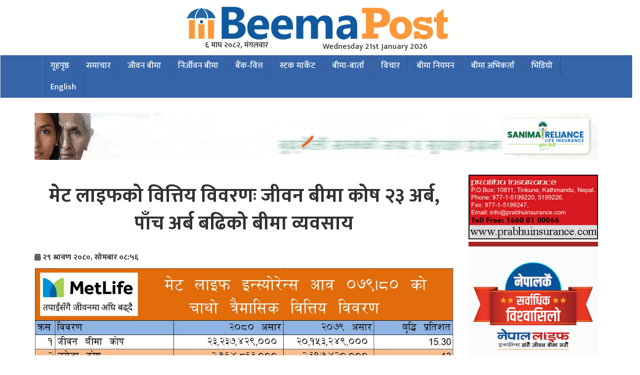

--- FILE ---
content_type: text/html; charset=UTF-8
request_url: https://www.beemapost.com/2023/08/93087/
body_size: 16902
content:
<!DOCTYPE html>
<html lang="en">
  <head>
    <meta charset="utf-8">
    <meta http-equiv="X-UA-Compatible" content="IE=edge">
    <meta name="viewport" content="width=device-width, initial-scale=1">
   	<title> &raquo; मेट लाइफको वित्तिय विवरणः जीवन बीमा कोष २३ अर्ब, पाँच अर्ब बढिको बीमा व्यवसाय</title>
    <link rel="stylesheet" href="https://cdnjs.cloudflare.com/ajax/libs/font-awesome/4.7.0/css/font-awesome.min.css">
	<meta name="google-site-verification" content="uXGPZlJEzUwsUUvj79_t-Qh0iJ5T04dx310L8ehRWSw" />
    <meta name="facebook-domain-verification" content="2igntkyu5zwjfvnxf541mz97ve5hwu" />
	  
<!-- Google tag (gtag.js) -->
<script async src="https://www.googletagmanager.com/gtag/js?id=G-R999N4HS69"></script>
<script>
  window.dataLayer = window.dataLayer || [];
  function gtag(){dataLayer.push(arguments);}
  gtag('js', new Date());

  gtag('config', 'G-R999N4HS69');
</script>
	  <!-- Google tag (gtag.js) -->
<script async src="https://www.googletagmanager.com/gtag/js?id=GT-5R34GWV6"></script>
<script>
  window.dataLayer = window.dataLayer || [];
  function gtag(){dataLayer.push(arguments);}
  gtag('js', new Date());

  gtag('config', 'GT-5R34GWV6');
</script>
	  <!-- Google Tag Manager -->
<script>(function(w,d,s,l,i){w[l]=w[l]||[];w[l].push({'gtm.start':
new Date().getTime(),event:'gtm.js'});var f=d.getElementsByTagName(s)[0],
j=d.createElement(s),dl=l!='dataLayer'?'&l='+l:'';j.async=true;j.src=
'https://www.googletagmanager.com/gtm.js?id='+i+dl;f.parentNode.insertBefore(j,f);
})(window,document,'script','dataLayer','GTM-TL7WX3Z');</script>
<!-- End Google Tag Manager -->
		  
    	<script type="text/javascript">function theChampLoadEvent(e){var t=window.onload;if(typeof window.onload!="function"){window.onload=e}else{window.onload=function(){t();e()}}}</script>
		<script type="text/javascript">var theChampDefaultLang = 'en_US', theChampCloseIconPath = 'https://www.beemapost.com/wp-content/plugins/super-socializer/images/close.png';</script>
		<script>var theChampSiteUrl = 'https://www.beemapost.com', theChampVerified = 0, theChampEmailPopup = 0, heateorSsMoreSharePopupSearchText = 'Search';</script>
		<style type="text/css">
						.the_champ_button_instagram span.the_champ_svg,a.the_champ_instagram span.the_champ_svg{background:radial-gradient(circle at 30% 107%,#fdf497 0,#fdf497 5%,#fd5949 45%,#d6249f 60%,#285aeb 90%)}
					.the_champ_horizontal_sharing .the_champ_svg,.heateor_ss_standard_follow_icons_container .the_champ_svg{
					color: #fff;
				border-width: 0px;
		border-style: solid;
		border-color: transparent;
	}
		.the_champ_horizontal_sharing .theChampTCBackground{
		color:#666;
	}
		.the_champ_horizontal_sharing span.the_champ_svg:hover,.heateor_ss_standard_follow_icons_container span.the_champ_svg:hover{
				border-color: transparent;
	}
		.the_champ_vertical_sharing span.the_champ_svg,.heateor_ss_floating_follow_icons_container span.the_champ_svg{
					color: #fff;
				border-width: 0px;
		border-style: solid;
		border-color: transparent;
	}
		.the_champ_vertical_sharing .theChampTCBackground{
		color:#666;
	}
		.the_champ_vertical_sharing span.the_champ_svg:hover,.heateor_ss_floating_follow_icons_container span.the_champ_svg:hover{
						border-color: transparent;
		}
	@media screen and (max-width:783px){.the_champ_vertical_sharing{display:none!important}}div.heateor_ss_mobile_footer{display:none;}@media screen and (max-width:783px){div.the_champ_bottom_sharing div.the_champ_sharing_ul .theChampTCBackground{width:100%!important;background-color:white}div.the_champ_bottom_sharing{width:100%!important;left:0!important;}div.the_champ_bottom_sharing a{width:14.285714285714% !important;margin:0!important;padding:0!important;}div.the_champ_bottom_sharing .the_champ_svg{width:100%!important;}div.the_champ_bottom_sharing div.theChampTotalShareCount{font-size:.7em!important;line-height:28px!important}div.the_champ_bottom_sharing div.theChampTotalShareText{font-size:.5em!important;line-height:0px!important}div.heateor_ss_mobile_footer{display:block;height:40px;}.the_champ_bottom_sharing{padding:0!important;display:block!important;width: auto!important;bottom:-2px!important;top: auto!important;}.the_champ_bottom_sharing .the_champ_square_count{line-height: inherit;}.the_champ_bottom_sharing .theChampSharingArrow{display:none;}.the_champ_bottom_sharing .theChampTCBackground{margin-right: 1.1em !important}}</style>
	                        <script>
                            /* You can add more configuration options to webfontloader by previously defining the WebFontConfig with your options */
                            if ( typeof WebFontConfig === "undefined" ) {
                                WebFontConfig = new Object();
                            }
                            WebFontConfig['google'] = {families: ['Ek+Mukta:200,300,400,500,600,700,800']};

                            (function() {
                                var wf = document.createElement( 'script' );
                                wf.src = 'https://ajax.googleapis.com/ajax/libs/webfont/1.5.3/webfont.js';
                                wf.type = 'text/javascript';
                                wf.async = 'true';
                                var s = document.getElementsByTagName( 'script' )[0];
                                s.parentNode.insertBefore( wf, s );
                            })();
                        </script>
                        <meta name='robots' content='max-image-preview:large' />
<link rel='dns-prefetch' href='//platform-api.sharethis.com' />
<link rel='dns-prefetch' href='//maxcdn.bootstrapcdn.com' />
<link rel='dns-prefetch' href='//cdnjs.cloudflare.com' />
<link rel="alternate" type="application/rss+xml" title="beemapost | Nepals No.1 Financial News, Nepali business news &raquo; मेट लाइफको वित्तिय विवरणः जीवन बीमा कोष २३ अर्ब, पाँच अर्ब बढिको बीमा व्यवसाय Comments Feed" href="https://www.beemapost.com/2023/08/93087/feed/" />
<link rel="alternate" title="oEmbed (JSON)" type="application/json+oembed" href="https://www.beemapost.com/wp-json/oembed/1.0/embed?url=https%3A%2F%2Fwww.beemapost.com%2F2023%2F08%2F93087%2F" />
<link rel="alternate" title="oEmbed (XML)" type="text/xml+oembed" href="https://www.beemapost.com/wp-json/oembed/1.0/embed?url=https%3A%2F%2Fwww.beemapost.com%2F2023%2F08%2F93087%2F&#038;format=xml" />
<meta property="fb:admins" content="Nepali.Insurance.News"/><meta property="og:title" content="मेट लाइफको वित्तिय विवरणः जीवन बीमा कोष २३ अर्ब, पाँच अर्ब बढिको बीमा व्यवसाय"/><meta property="og:type" content="article"/><meta property="og:description" content="काठमाडौं । मेट लाइफले चौथौं त्रैमासको अपरिष्कृष्त वित्तिय विवरण सार्वजनिक गरेको छ । चौथो त्रैमाससम्म कम्पनीले ३५ करोड ९९ लाख रुपैयाँ खुद मुनाफा आर्जन गरेको छ । अघिल्लो वर्षको सोही अवधिमा कम्पनी ५९ करोड ६५ लाख रुपैयाँ खुद नाफामा थियो ।कम्पनीको खुद मुनाफा ३९ दशमलव ६६ प्रतिशतले घटेको छ। त्यस्तै, कम्पनीको खुद बीमाशुल्क आर्जन १ प्रतिशते वृद्धि भएको तथ्यांकले देखाएको छ । यस अवधिसम्म्मा कम्पनीको खुद बीमा शुल्क आर्जन ५ अर्ब ४ करोड रुपैयाँ रहेको छ । अघिल्लो आर्थिक वर्षको यहि अवधिसम्म खुद बीमा शुल्क आर्जन ४ अर्ब ९८ करोड थियो। यस अवधिसम्ममा कम्पनीको भुक्तानी हुन बाँकि दाबी रकम ६२ करोड ५० लाख रुपैयाँ रहेको छ । कम्पनीले गत आर्थिक वर्ष २ अर्ब ७८ करोड रुपैयाँको खुद दाबी भुक्तानी गरेको छ । अघिल्लो आर्थिक वर्षको सोही अवधिमा ३ अर्ब ९७ करोडको दाबी भुक्तानी भएको थियो । कम्पनीको जीवन बीमा कोष २३ अर्ब २३ करोड रुपैयाँ रहेको छ, जगेडा कोष २ अर्ब ९६ करोड रुपैयाँ रहेको छ । &nbsp;"/><meta property="og:url" content="https://www.beemapost.com/2023/08/93087/"/><meta property="og:site_name" content="beemapost | Nepals No.1 Financial News, Nepali business news"/><meta property="og:image" content="https://www.beemapost.com/wp-content/uploads/2023/08/met-life-4th-quater-2080.jpg"/><style id='wp-img-auto-sizes-contain-inline-css' type='text/css'>
img:is([sizes=auto i],[sizes^="auto," i]){contain-intrinsic-size:3000px 1500px}
/*# sourceURL=wp-img-auto-sizes-contain-inline-css */
</style>
<style id='wp-emoji-styles-inline-css' type='text/css'>

	img.wp-smiley, img.emoji {
		display: inline !important;
		border: none !important;
		box-shadow: none !important;
		height: 1em !important;
		width: 1em !important;
		margin: 0 0.07em !important;
		vertical-align: -0.1em !important;
		background: none !important;
		padding: 0 !important;
	}
/*# sourceURL=wp-emoji-styles-inline-css */
</style>
<style id='wp-block-library-inline-css' type='text/css'>
:root{--wp-block-synced-color:#7a00df;--wp-block-synced-color--rgb:122,0,223;--wp-bound-block-color:var(--wp-block-synced-color);--wp-editor-canvas-background:#ddd;--wp-admin-theme-color:#007cba;--wp-admin-theme-color--rgb:0,124,186;--wp-admin-theme-color-darker-10:#006ba1;--wp-admin-theme-color-darker-10--rgb:0,107,160.5;--wp-admin-theme-color-darker-20:#005a87;--wp-admin-theme-color-darker-20--rgb:0,90,135;--wp-admin-border-width-focus:2px}@media (min-resolution:192dpi){:root{--wp-admin-border-width-focus:1.5px}}.wp-element-button{cursor:pointer}:root .has-very-light-gray-background-color{background-color:#eee}:root .has-very-dark-gray-background-color{background-color:#313131}:root .has-very-light-gray-color{color:#eee}:root .has-very-dark-gray-color{color:#313131}:root .has-vivid-green-cyan-to-vivid-cyan-blue-gradient-background{background:linear-gradient(135deg,#00d084,#0693e3)}:root .has-purple-crush-gradient-background{background:linear-gradient(135deg,#34e2e4,#4721fb 50%,#ab1dfe)}:root .has-hazy-dawn-gradient-background{background:linear-gradient(135deg,#faaca8,#dad0ec)}:root .has-subdued-olive-gradient-background{background:linear-gradient(135deg,#fafae1,#67a671)}:root .has-atomic-cream-gradient-background{background:linear-gradient(135deg,#fdd79a,#004a59)}:root .has-nightshade-gradient-background{background:linear-gradient(135deg,#330968,#31cdcf)}:root .has-midnight-gradient-background{background:linear-gradient(135deg,#020381,#2874fc)}:root{--wp--preset--font-size--normal:16px;--wp--preset--font-size--huge:42px}.has-regular-font-size{font-size:1em}.has-larger-font-size{font-size:2.625em}.has-normal-font-size{font-size:var(--wp--preset--font-size--normal)}.has-huge-font-size{font-size:var(--wp--preset--font-size--huge)}.has-text-align-center{text-align:center}.has-text-align-left{text-align:left}.has-text-align-right{text-align:right}.has-fit-text{white-space:nowrap!important}#end-resizable-editor-section{display:none}.aligncenter{clear:both}.items-justified-left{justify-content:flex-start}.items-justified-center{justify-content:center}.items-justified-right{justify-content:flex-end}.items-justified-space-between{justify-content:space-between}.screen-reader-text{border:0;clip-path:inset(50%);height:1px;margin:-1px;overflow:hidden;padding:0;position:absolute;width:1px;word-wrap:normal!important}.screen-reader-text:focus{background-color:#ddd;clip-path:none;color:#444;display:block;font-size:1em;height:auto;left:5px;line-height:normal;padding:15px 23px 14px;text-decoration:none;top:5px;width:auto;z-index:100000}html :where(.has-border-color){border-style:solid}html :where([style*=border-top-color]){border-top-style:solid}html :where([style*=border-right-color]){border-right-style:solid}html :where([style*=border-bottom-color]){border-bottom-style:solid}html :where([style*=border-left-color]){border-left-style:solid}html :where([style*=border-width]){border-style:solid}html :where([style*=border-top-width]){border-top-style:solid}html :where([style*=border-right-width]){border-right-style:solid}html :where([style*=border-bottom-width]){border-bottom-style:solid}html :where([style*=border-left-width]){border-left-style:solid}html :where(img[class*=wp-image-]){height:auto;max-width:100%}:where(figure){margin:0 0 1em}html :where(.is-position-sticky){--wp-admin--admin-bar--position-offset:var(--wp-admin--admin-bar--height,0px)}@media screen and (max-width:600px){html :where(.is-position-sticky){--wp-admin--admin-bar--position-offset:0px}}

/*# sourceURL=wp-block-library-inline-css */
</style><style id='global-styles-inline-css' type='text/css'>
:root{--wp--preset--aspect-ratio--square: 1;--wp--preset--aspect-ratio--4-3: 4/3;--wp--preset--aspect-ratio--3-4: 3/4;--wp--preset--aspect-ratio--3-2: 3/2;--wp--preset--aspect-ratio--2-3: 2/3;--wp--preset--aspect-ratio--16-9: 16/9;--wp--preset--aspect-ratio--9-16: 9/16;--wp--preset--color--black: #000000;--wp--preset--color--cyan-bluish-gray: #abb8c3;--wp--preset--color--white: #ffffff;--wp--preset--color--pale-pink: #f78da7;--wp--preset--color--vivid-red: #cf2e2e;--wp--preset--color--luminous-vivid-orange: #ff6900;--wp--preset--color--luminous-vivid-amber: #fcb900;--wp--preset--color--light-green-cyan: #7bdcb5;--wp--preset--color--vivid-green-cyan: #00d084;--wp--preset--color--pale-cyan-blue: #8ed1fc;--wp--preset--color--vivid-cyan-blue: #0693e3;--wp--preset--color--vivid-purple: #9b51e0;--wp--preset--gradient--vivid-cyan-blue-to-vivid-purple: linear-gradient(135deg,rgb(6,147,227) 0%,rgb(155,81,224) 100%);--wp--preset--gradient--light-green-cyan-to-vivid-green-cyan: linear-gradient(135deg,rgb(122,220,180) 0%,rgb(0,208,130) 100%);--wp--preset--gradient--luminous-vivid-amber-to-luminous-vivid-orange: linear-gradient(135deg,rgb(252,185,0) 0%,rgb(255,105,0) 100%);--wp--preset--gradient--luminous-vivid-orange-to-vivid-red: linear-gradient(135deg,rgb(255,105,0) 0%,rgb(207,46,46) 100%);--wp--preset--gradient--very-light-gray-to-cyan-bluish-gray: linear-gradient(135deg,rgb(238,238,238) 0%,rgb(169,184,195) 100%);--wp--preset--gradient--cool-to-warm-spectrum: linear-gradient(135deg,rgb(74,234,220) 0%,rgb(151,120,209) 20%,rgb(207,42,186) 40%,rgb(238,44,130) 60%,rgb(251,105,98) 80%,rgb(254,248,76) 100%);--wp--preset--gradient--blush-light-purple: linear-gradient(135deg,rgb(255,206,236) 0%,rgb(152,150,240) 100%);--wp--preset--gradient--blush-bordeaux: linear-gradient(135deg,rgb(254,205,165) 0%,rgb(254,45,45) 50%,rgb(107,0,62) 100%);--wp--preset--gradient--luminous-dusk: linear-gradient(135deg,rgb(255,203,112) 0%,rgb(199,81,192) 50%,rgb(65,88,208) 100%);--wp--preset--gradient--pale-ocean: linear-gradient(135deg,rgb(255,245,203) 0%,rgb(182,227,212) 50%,rgb(51,167,181) 100%);--wp--preset--gradient--electric-grass: linear-gradient(135deg,rgb(202,248,128) 0%,rgb(113,206,126) 100%);--wp--preset--gradient--midnight: linear-gradient(135deg,rgb(2,3,129) 0%,rgb(40,116,252) 100%);--wp--preset--font-size--small: 13px;--wp--preset--font-size--medium: 20px;--wp--preset--font-size--large: 36px;--wp--preset--font-size--x-large: 42px;--wp--preset--spacing--20: 0.44rem;--wp--preset--spacing--30: 0.67rem;--wp--preset--spacing--40: 1rem;--wp--preset--spacing--50: 1.5rem;--wp--preset--spacing--60: 2.25rem;--wp--preset--spacing--70: 3.38rem;--wp--preset--spacing--80: 5.06rem;--wp--preset--shadow--natural: 6px 6px 9px rgba(0, 0, 0, 0.2);--wp--preset--shadow--deep: 12px 12px 50px rgba(0, 0, 0, 0.4);--wp--preset--shadow--sharp: 6px 6px 0px rgba(0, 0, 0, 0.2);--wp--preset--shadow--outlined: 6px 6px 0px -3px rgb(255, 255, 255), 6px 6px rgb(0, 0, 0);--wp--preset--shadow--crisp: 6px 6px 0px rgb(0, 0, 0);}:where(.is-layout-flex){gap: 0.5em;}:where(.is-layout-grid){gap: 0.5em;}body .is-layout-flex{display: flex;}.is-layout-flex{flex-wrap: wrap;align-items: center;}.is-layout-flex > :is(*, div){margin: 0;}body .is-layout-grid{display: grid;}.is-layout-grid > :is(*, div){margin: 0;}:where(.wp-block-columns.is-layout-flex){gap: 2em;}:where(.wp-block-columns.is-layout-grid){gap: 2em;}:where(.wp-block-post-template.is-layout-flex){gap: 1.25em;}:where(.wp-block-post-template.is-layout-grid){gap: 1.25em;}.has-black-color{color: var(--wp--preset--color--black) !important;}.has-cyan-bluish-gray-color{color: var(--wp--preset--color--cyan-bluish-gray) !important;}.has-white-color{color: var(--wp--preset--color--white) !important;}.has-pale-pink-color{color: var(--wp--preset--color--pale-pink) !important;}.has-vivid-red-color{color: var(--wp--preset--color--vivid-red) !important;}.has-luminous-vivid-orange-color{color: var(--wp--preset--color--luminous-vivid-orange) !important;}.has-luminous-vivid-amber-color{color: var(--wp--preset--color--luminous-vivid-amber) !important;}.has-light-green-cyan-color{color: var(--wp--preset--color--light-green-cyan) !important;}.has-vivid-green-cyan-color{color: var(--wp--preset--color--vivid-green-cyan) !important;}.has-pale-cyan-blue-color{color: var(--wp--preset--color--pale-cyan-blue) !important;}.has-vivid-cyan-blue-color{color: var(--wp--preset--color--vivid-cyan-blue) !important;}.has-vivid-purple-color{color: var(--wp--preset--color--vivid-purple) !important;}.has-black-background-color{background-color: var(--wp--preset--color--black) !important;}.has-cyan-bluish-gray-background-color{background-color: var(--wp--preset--color--cyan-bluish-gray) !important;}.has-white-background-color{background-color: var(--wp--preset--color--white) !important;}.has-pale-pink-background-color{background-color: var(--wp--preset--color--pale-pink) !important;}.has-vivid-red-background-color{background-color: var(--wp--preset--color--vivid-red) !important;}.has-luminous-vivid-orange-background-color{background-color: var(--wp--preset--color--luminous-vivid-orange) !important;}.has-luminous-vivid-amber-background-color{background-color: var(--wp--preset--color--luminous-vivid-amber) !important;}.has-light-green-cyan-background-color{background-color: var(--wp--preset--color--light-green-cyan) !important;}.has-vivid-green-cyan-background-color{background-color: var(--wp--preset--color--vivid-green-cyan) !important;}.has-pale-cyan-blue-background-color{background-color: var(--wp--preset--color--pale-cyan-blue) !important;}.has-vivid-cyan-blue-background-color{background-color: var(--wp--preset--color--vivid-cyan-blue) !important;}.has-vivid-purple-background-color{background-color: var(--wp--preset--color--vivid-purple) !important;}.has-black-border-color{border-color: var(--wp--preset--color--black) !important;}.has-cyan-bluish-gray-border-color{border-color: var(--wp--preset--color--cyan-bluish-gray) !important;}.has-white-border-color{border-color: var(--wp--preset--color--white) !important;}.has-pale-pink-border-color{border-color: var(--wp--preset--color--pale-pink) !important;}.has-vivid-red-border-color{border-color: var(--wp--preset--color--vivid-red) !important;}.has-luminous-vivid-orange-border-color{border-color: var(--wp--preset--color--luminous-vivid-orange) !important;}.has-luminous-vivid-amber-border-color{border-color: var(--wp--preset--color--luminous-vivid-amber) !important;}.has-light-green-cyan-border-color{border-color: var(--wp--preset--color--light-green-cyan) !important;}.has-vivid-green-cyan-border-color{border-color: var(--wp--preset--color--vivid-green-cyan) !important;}.has-pale-cyan-blue-border-color{border-color: var(--wp--preset--color--pale-cyan-blue) !important;}.has-vivid-cyan-blue-border-color{border-color: var(--wp--preset--color--vivid-cyan-blue) !important;}.has-vivid-purple-border-color{border-color: var(--wp--preset--color--vivid-purple) !important;}.has-vivid-cyan-blue-to-vivid-purple-gradient-background{background: var(--wp--preset--gradient--vivid-cyan-blue-to-vivid-purple) !important;}.has-light-green-cyan-to-vivid-green-cyan-gradient-background{background: var(--wp--preset--gradient--light-green-cyan-to-vivid-green-cyan) !important;}.has-luminous-vivid-amber-to-luminous-vivid-orange-gradient-background{background: var(--wp--preset--gradient--luminous-vivid-amber-to-luminous-vivid-orange) !important;}.has-luminous-vivid-orange-to-vivid-red-gradient-background{background: var(--wp--preset--gradient--luminous-vivid-orange-to-vivid-red) !important;}.has-very-light-gray-to-cyan-bluish-gray-gradient-background{background: var(--wp--preset--gradient--very-light-gray-to-cyan-bluish-gray) !important;}.has-cool-to-warm-spectrum-gradient-background{background: var(--wp--preset--gradient--cool-to-warm-spectrum) !important;}.has-blush-light-purple-gradient-background{background: var(--wp--preset--gradient--blush-light-purple) !important;}.has-blush-bordeaux-gradient-background{background: var(--wp--preset--gradient--blush-bordeaux) !important;}.has-luminous-dusk-gradient-background{background: var(--wp--preset--gradient--luminous-dusk) !important;}.has-pale-ocean-gradient-background{background: var(--wp--preset--gradient--pale-ocean) !important;}.has-electric-grass-gradient-background{background: var(--wp--preset--gradient--electric-grass) !important;}.has-midnight-gradient-background{background: var(--wp--preset--gradient--midnight) !important;}.has-small-font-size{font-size: var(--wp--preset--font-size--small) !important;}.has-medium-font-size{font-size: var(--wp--preset--font-size--medium) !important;}.has-large-font-size{font-size: var(--wp--preset--font-size--large) !important;}.has-x-large-font-size{font-size: var(--wp--preset--font-size--x-large) !important;}
/*# sourceURL=global-styles-inline-css */
</style>

<style id='classic-theme-styles-inline-css' type='text/css'>
/*! This file is auto-generated */
.wp-block-button__link{color:#fff;background-color:#32373c;border-radius:9999px;box-shadow:none;text-decoration:none;padding:calc(.667em + 2px) calc(1.333em + 2px);font-size:1.125em}.wp-block-file__button{background:#32373c;color:#fff;text-decoration:none}
/*# sourceURL=/wp-includes/css/classic-themes.min.css */
</style>
<link rel='stylesheet' id='wp-components-css' href='https://www.beemapost.com/wp-includes/css/dist/components/style.min.css?ver=6.9' type='text/css' media='all' />
<link rel='stylesheet' id='wp-preferences-css' href='https://www.beemapost.com/wp-includes/css/dist/preferences/style.min.css?ver=6.9' type='text/css' media='all' />
<link rel='stylesheet' id='wp-block-editor-css' href='https://www.beemapost.com/wp-includes/css/dist/block-editor/style.min.css?ver=6.9' type='text/css' media='all' />
<link rel='stylesheet' id='popup-maker-block-library-style-css' href='https://www.beemapost.com/wp-content/plugins/popup-maker/dist/packages/block-library-style.css?ver=dbea705cfafe089d65f1' type='text/css' media='all' />
<link rel='stylesheet' id='fvp-frontend-css' href='https://www.beemapost.com/wp-content/plugins/featured-video-plus/styles/frontend.css?ver=2.3.3' type='text/css' media='all' />
<link rel='stylesheet' id='share-this-share-buttons-sticky-css' href='https://www.beemapost.com/wp-content/plugins/sharethis-share-buttons/css/mu-style.css?ver=1754885831' type='text/css' media='all' />
<link rel='stylesheet' id='fontawesome-css' href='//cdnjs.cloudflare.com/ajax/libs/font-awesome/6.5.2/css/all.min.css?ver=6.9' type='text/css' media='all' />
<link rel='stylesheet' id='bootstrap-css' href='//maxcdn.bootstrapcdn.com/bootstrap/3.3.7/css/bootstrap.min.css?ver=6.9' type='text/css' media='all' />
<link rel='stylesheet' id='my-style-css' href='https://www.beemapost.com/wp-content/themes/samachar/samachar/style.css?ver=6.9' type='text/css' media='all' />
<link rel='stylesheet' id='the_champ_frontend_css-css' href='https://www.beemapost.com/wp-content/plugins/super-socializer/css/front.css?ver=7.14.5' type='text/css' media='all' />
<script type="text/javascript" src="https://www.beemapost.com/wp-includes/js/jquery/jquery.min.js?ver=3.7.1" id="jquery-core-js"></script>
<script type="text/javascript" src="https://www.beemapost.com/wp-includes/js/jquery/jquery-migrate.min.js?ver=3.4.1" id="jquery-migrate-js"></script>
<script type="text/javascript" src="https://www.beemapost.com/wp-content/plugins/featured-video-plus/js/jquery.fitvids.min.js?ver=master-2015-08" id="jquery.fitvids-js"></script>
<script type="text/javascript" id="fvp-frontend-js-extra">
/* <![CDATA[ */
var fvpdata = {"ajaxurl":"https://www.beemapost.com/wp-admin/admin-ajax.php","nonce":"f73f7dd3bc","fitvids":"1","dynamic":"","overlay":"","opacity":"0.75","color":"b","width":"640"};
//# sourceURL=fvp-frontend-js-extra
/* ]]> */
</script>
<script type="text/javascript" src="https://www.beemapost.com/wp-content/plugins/featured-video-plus/js/frontend.min.js?ver=2.3.3" id="fvp-frontend-js"></script>
<script type="text/javascript" src="//platform-api.sharethis.com/js/sharethis.js?ver=2.3.6#property=65f44bf4f44fb1001a4c6dad&amp;product=inline-buttons&amp;source=sharethis-share-buttons-wordpress" id="share-this-share-buttons-mu-js"></script>
<script type="text/javascript" src="//maxcdn.bootstrapcdn.com/bootstrap/3.3.7/js/bootstrap.min.js?ver=1" id="bootstrap-js-js"></script>
<script type="text/javascript" src="https://www.beemapost.com/wp-content/plugins/super-socializer/js/front/social_login/general.js?ver=7.14.5" id="the_champ_ss_general_scripts-js"></script>
<link rel="https://api.w.org/" href="https://www.beemapost.com/wp-json/" /><link rel="alternate" title="JSON" type="application/json" href="https://www.beemapost.com/wp-json/wp/v2/posts/93087" /><link rel="EditURI" type="application/rsd+xml" title="RSD" href="https://www.beemapost.com/xmlrpc.php?rsd" />
<meta name="generator" content="WordPress 6.9" />
<link rel="canonical" href="https://www.beemapost.com/2023/08/93087/" />
<link rel='shortlink' href='https://www.beemapost.com/?p=93087' />
<style id="mystickymenu" type="text/css">#mysticky-nav { width:100%; position: static; height: auto !important; }#mysticky-nav.wrapfixed { position:fixed; left: 0px; margin-top:0px;  z-index: 99990; -webkit-transition: 0.3s; -moz-transition: 0.3s; -o-transition: 0.3s; transition: 0.3s; -ms-filter:"progid:DXImageTransform.Microsoft.Alpha(Opacity=90)"; filter: alpha(opacity=90); opacity:0.9; background-color: #3564a8;}#mysticky-nav.wrapfixed .myfixed{ background-color: #3564a8; position: relative;top: auto;left: auto;right: auto;}#mysticky-nav .myfixed { margin:0 auto; float:none; border:0px; background:#3564a8; max-width:100%; }</style>			<style type="text/css">
																															</style>
			         <style type="text/css">
             .title-head { background-color: 16578e; 
             			   border-left: 0px solid #595959;
         					}
             .navbar { background-color: #ce2f08; }
              a{
              	color: #1a1a1a ;
              }
              

         </style>
          <meta name="onesignal" content="wordpress-plugin"/>
            <script>

      window.OneSignalDeferred = window.OneSignalDeferred || [];

      OneSignalDeferred.push(function(OneSignal) {
        var oneSignal_options = {};
        window._oneSignalInitOptions = oneSignal_options;

        oneSignal_options['serviceWorkerParam'] = { scope: '/wp-content/plugins/onesignal-free-web-push-notifications/sdk_files/push/onesignal/' };
oneSignal_options['serviceWorkerPath'] = 'OneSignalSDKWorker.js';

        OneSignal.Notifications.setDefaultUrl("https://www.beemapost.com");

        oneSignal_options['wordpress'] = true;
oneSignal_options['appId'] = '1aa21924-23b9-43a8-831b-cf3d49a91b7a';
oneSignal_options['allowLocalhostAsSecureOrigin'] = true;
oneSignal_options['welcomeNotification'] = { };
oneSignal_options['welcomeNotification']['title'] = "";
oneSignal_options['welcomeNotification']['message'] = "";
oneSignal_options['path'] = "https://www.beemapost.com/wp-content/plugins/onesignal-free-web-push-notifications/sdk_files/";
oneSignal_options['safari_web_id'] = "web.onesignal.auto.3cd6b41f-0715-4da8-9007-02ca4af2dc44";
oneSignal_options['promptOptions'] = { };
oneSignal_options['notifyButton'] = { };
oneSignal_options['notifyButton']['enable'] = true;
oneSignal_options['notifyButton']['position'] = 'bottom-right';
oneSignal_options['notifyButton']['theme'] = 'default';
oneSignal_options['notifyButton']['size'] = 'medium';
oneSignal_options['notifyButton']['displayPredicate'] = function() {
              return !OneSignal.User.PushSubscription.optedIn;
            };
oneSignal_options['notifyButton']['showCredit'] = true;
oneSignal_options['notifyButton']['text'] = {};
              OneSignal.init(window._oneSignalInitOptions);
              OneSignal.Slidedown.promptPush()      });

      function documentInitOneSignal() {
        var oneSignal_elements = document.getElementsByClassName("OneSignal-prompt");

        var oneSignalLinkClickHandler = function(event) { OneSignal.Notifications.requestPermission(); event.preventDefault(); };        for(var i = 0; i < oneSignal_elements.length; i++)
          oneSignal_elements[i].addEventListener('click', oneSignalLinkClickHandler, false);
      }

      if (document.readyState === 'complete') {
           documentInitOneSignal();
      }
      else {
           window.addEventListener("load", function(event){
               documentInitOneSignal();
          });
      }
    </script>
<link rel="icon" href="https://www.beemapost.com/wp-content/uploads/2021/02/cropped-bp-png-32x32.png" sizes="32x32" />
<link rel="icon" href="https://www.beemapost.com/wp-content/uploads/2021/02/cropped-bp-png-192x192.png" sizes="192x192" />
<link rel="apple-touch-icon" href="https://www.beemapost.com/wp-content/uploads/2021/02/cropped-bp-png-180x180.png" />
<meta name="msapplication-TileImage" content="https://www.beemapost.com/wp-content/uploads/2021/02/cropped-bp-png-270x270.png" />
		<style type="text/css" id="wp-custom-css">
			.date-time-header{
	display: flex;
	justify-content: space-around;
	align-items: center;
	gap: 30px;
}
.top-header-date{
	max-width: 180px;
}
.top-header-date li{
	list-style: none;
}
.top-header-date li p{
	font-size: 16px;
	line-height: 1;
	margin: 0;
}
.date-time-header {
	padding-top: 15px;
}
.eng-date{
	margin-top: -20px;
}		</style>
		<style type="text/css" title="dynamic-css" class="options-output">#logo{padding-top:5px;padding-right:0;padding-bottom:5px;}#logo{margin-top:0;margin-right:0;margin-bottom:0;margin-left:0;}.navbar{background-color:#3564a8;}.bottom-header{padding-right:0;padding-bottom:0;}.bottom-header{margin-right:0;margin-bottom:0;}.top-header{background-color:#ffffff;}.navbar{color:#ffffff;}.top-header{padding-top:0;padding-right:0;padding-bottom:0;padding-left:0;}.top-header{margin-top:0;margin-right:0;margin-bottom:0;margin-left:0;}h1{font-family:"Ek Mukta";line-height:56px;font-weight:600;font-style:normal;color:#333333;font-size:38px;opacity: 1;visibility: visible;-webkit-transition: opacity 0.24s ease-in-out;-moz-transition: opacity 0.24s ease-in-out;transition: opacity 0.24s ease-in-out;}.wf-loading h1,{opacity: 0;}.ie.wf-loading h1,{visibility: hidden;}h2{font-family:"Ek Mukta";line-height:40px;font-weight:600;font-style:normal;color:#333333;font-size:30px;opacity: 1;visibility: visible;-webkit-transition: opacity 0.24s ease-in-out;-moz-transition: opacity 0.24s ease-in-out;transition: opacity 0.24s ease-in-out;}.wf-loading h2,{opacity: 0;}.ie.wf-loading h2,{visibility: hidden;}h3{font-family:"Ek Mukta";line-height:32px;font-weight:600;font-style:normal;color:#333333;font-size:24px;opacity: 1;visibility: visible;-webkit-transition: opacity 0.24s ease-in-out;-moz-transition: opacity 0.24s ease-in-out;transition: opacity 0.24s ease-in-out;}.wf-loading h3,{opacity: 0;}.ie.wf-loading h3,{visibility: hidden;}h4{font-family:"Ek Mukta";line-height:26px;font-weight:600;font-style:normal;color:#444444;font-size:18px;opacity: 1;visibility: visible;-webkit-transition: opacity 0.24s ease-in-out;-moz-transition: opacity 0.24s ease-in-out;transition: opacity 0.24s ease-in-out;}.wf-loading h4,{opacity: 0;}.ie.wf-loading h4,{visibility: hidden;}h5{font-family:"Ek Mukta";line-height:26px;font-weight:500;font-style:normal;color:#333333;font-size:18px;opacity: 1;visibility: visible;-webkit-transition: opacity 0.24s ease-in-out;-moz-transition: opacity 0.24s ease-in-out;transition: opacity 0.24s ease-in-out;}.wf-loading h5,{opacity: 0;}.ie.wf-loading h5,{visibility: hidden;}footer{background-color:#3564a8;}footer{color:#ffffff;}footer:hover{color:#0c73bb;}footer{padding-top:20px;padding-right:0;padding-bottom:20px;padding-left:0;}footer{margin-top:0;margin-right:0;margin-bottom:0;margin-left:0;}.footer-bottom{background-color:#09549c;}</style>
<!-- START - Open Graph and Twitter Card Tags 3.3.7 -->
 <!-- Facebook Open Graph -->
  <meta property="og:locale" content="en_US"/>
  <meta property="og:site_name" content="beemapost | Nepals No.1 Financial News, Nepali business news"/>
  <meta property="og:title" content="मेट लाइफको वित्तिय विवरणः जीवन बीमा कोष २३ अर्ब, पाँच अर्ब बढिको बीमा व्यवसाय"/>
  <meta property="og:url" content="https://www.beemapost.com/2023/08/93087/"/>
  <meta property="og:type" content="article"/>
  <meta property="og:description" content="काठमाडौं । मेट लाइफले चौथौं त्रैमासको अपरिष्कृष्त वित्तिय विवरण सार्वजनिक गरेको छ । चौथो त्रैमाससम्म कम्पनीले ३५ करोड ९९ लाख रुपैयाँ खुद मुनाफा आर्जन गरेको छ । अघिल्लो वर्षको सोही अवधिमा कम्पनी ५९ करोड ६५ लाख रुपैयाँ खुद नाफामा थियो ।कम्पनीको खुद मुनाफा ३९ दशमलव ६६ प्रतिशतले घटेको छ।

त्यस्तै, कम्"/>
  <meta property="og:image" content="https://www.beemapost.com/wp-content/uploads/2023/08/met-life-4th-quater-2080.jpg"/>
  <meta property="og:image:url" content="https://www.beemapost.com/wp-content/uploads/2023/08/met-life-4th-quater-2080.jpg"/>
  <meta property="og:image:secure_url" content="https://www.beemapost.com/wp-content/uploads/2023/08/met-life-4th-quater-2080.jpg"/>
  <meta property="og:image:width" content="1165"/>
  <meta property="og:image:height" content="667"/>
  <meta property="article:published_time" content="&#2408;&#2415; श्रावण &#2408;&#2406;&#2414;&#2406;, सोमबार &#2406;&#2414;:&#2411;&#2412;"/>
  <meta property="article:modified_time" content="2023-08-14T09:27:04+05:45" />
  <meta property="og:updated_time" content="2023-08-14T09:27:04+05:45" />
  <meta property="article:publisher" content="https://www.facebook.com/Nepali.Insurance.News"/>
  <meta property="fb:app_id" content="905145660410510"/>
 <!-- Google+ / Schema.org -->
 <!-- Twitter Cards -->
  <meta name="twitter:title" content="मेट लाइफको वित्तिय विवरणः जीवन बीमा कोष २३ अर्ब, पाँच अर्ब बढिको बीमा व्यवसाय"/>
  <meta name="twitter:url" content="https://www.beemapost.com/2023/08/93087/"/>
  <meta name="twitter:description" content="काठमाडौं । मेट लाइफले चौथौं त्रैमासको अपरिष्कृष्त वित्तिय विवरण सार्वजनिक गरेको छ । चौथो त्रैमाससम्म कम्पनीले ३५ करोड ९९ लाख रुपैयाँ खुद मुनाफा आर्जन गरेको छ । अघिल्लो वर्षको सोही अवधिमा कम्पनी ५९ करोड ६५ लाख रुपैयाँ खुद नाफामा थियो ।कम्पनीको खुद मुनाफा ३९ दशमलव ६६ प्रतिशतले घटेको छ।

त्यस्तै, कम्"/>
  <meta name="twitter:image" content="https://www.beemapost.com/wp-content/uploads/2023/08/met-life-4th-quater-2080.jpg"/>
  <meta name="twitter:card" content="summary_large_image"/>
  <meta name="twitter:site" content="@@newsbeemapost"/>
 <!-- SEO -->
  <link rel="canonical" href="https://www.beemapost.com/2023/08/93087/"/>
  <meta name="description" content="काठमाडौं । मेट लाइफले चौथौं त्रैमासको अपरिष्कृष्त वित्तिय विवरण सार्वजनिक गरेको छ । चौथो त्रैमाससम्म कम्पनीले ३५ करोड ९९ लाख रुपैयाँ खुद मुनाफा आर्जन गरेको छ । अघिल्लो वर्षको सोही अवधिमा कम्पनी ५९ करोड ६५ लाख रुपैयाँ खुद नाफामा थियो ।कम्पनीको खुद मुनाफा ३९ दशमलव ६६ प्रतिशतले घटेको छ।

त्यस्तै, कम्"/>
  <meta name="author" content="user beemapost"/>
  <meta name="publisher" content="beemapost | Nepals No.1 Financial News, Nepali business news"/>
 <!-- Misc. tags -->
 <!-- is_singular -->
<!-- END - Open Graph and Twitter Card Tags 3.3.7 -->
	
	
	 </head> 
	 <body data-rsssl=1 class="wp-singular post-template-default single single-post postid-93087 single-format-image wp-theme-samacharsamachar">
	  <header>
	  <div class="container">
	  <div class="top-header-ad">
	  
		   
		   
		   
		   
		   
		   
		   
		   
		   
		   
		   
		   
	  </div>

		<div class="top-header">
			 <!-- widget area -->

			 <!-- widget area -->
			<div class="row">

					<div id="logo">
							<!-- <img class="img-responsive" src="https://www.beemapost.com/wp-content/themes/samachar/samachar/images/logo.png" > -->

			   					  <a href="https://www.beemapost.com"><img class="img img-responsive" src="https://www.beemapost.com/wp-content/uploads/2021/05/beemapost-logo.png"><!-- <br />
<b>Warning</b>:  Undefined variable $logo_width in <b>/www/wwwroot/beemapost.com/wp-content/themes/samachar/samachar/header.php</b> on line <b>80</b><br />
 --></a>
				   <div class="date-time-header">       		 	
					<div class='top-header-date'>

<li id="block-3" class="widget widget_block"><p>&#2412; माघ &#2408;&#2406;&#2414;&#2408;, मंगलवार</p>
</li>

</div>					 <div class="eng-date">				
					Wednesday 21st January 2026					 </div>       			
					</div>   
				  </div><!-- logo -->



				 <div class="clear"></div>
				 </div><!--row-->	 

		</div><!-- top-header -->
		</div>
		<div class="clear"></div>

		<div class="bottom-header">

				<nav class="navbar navbar-default">
					  <div class="container">
						<!-- Brand and toggle get grouped for better mobile display -->

						<div class="navbar-header">
							<a href="https://www.beemapost.com"><img src="https://www.beemapost.com/wp-content/uploads/2021/06/beemapost-icon-1.png"></a> 
						  <button type="button" class="navbar-toggle collapsed" data-toggle="collapse" data-target="#bs-example-navbar-collapse-1" aria-expanded="false">
							<span class="sr-only">Toggle navigation</span>
							<span class="icon-bar"></span>
							<span class="icon-bar"></span>
							<span class="icon-bar"></span>
						  </button>

						</div>

						<!-- Collect the nav links, forms, and other content for toggling -->
						<!-- <div class="collapse navbar-collapse" id="bs-example-navbar-collapse-1"> -->
						  <div id="bs-example-navbar-collapse-1" class="collapse navbar-collapse"><ul id="cssmenu" class="nav navbar-nav "><li id="menu-item-3727" class="menu-item menu-item-type-custom menu-item-object-custom menu-item-home menu-item-3727"><a title="गृहपृष्ठ" href="https://www.beemapost.com">गृहपृष्ठ</a></li>
<li id="menu-item-3724" class="menu-item menu-item-type-taxonomy menu-item-object-category current-post-ancestor current-menu-parent current-post-parent menu-item-3724"><a title="समाचार" href="https://www.beemapost.com/category/main-news/">समाचार</a></li>
<li id="menu-item-4171" class="menu-item menu-item-type-taxonomy menu-item-object-category current-post-ancestor current-menu-parent current-post-parent menu-item-4171"><a title="जीवन बीमा" href="https://www.beemapost.com/category/life-insurance/">जीवन बीमा</a></li>
<li id="menu-item-4193" class="menu-item menu-item-type-taxonomy menu-item-object-category menu-item-4193"><a title="निर्जीवन बीमा" href="https://www.beemapost.com/category/nonlife-insurance/">निर्जीवन बीमा</a></li>
<li id="menu-item-4194" class="menu-item menu-item-type-taxonomy menu-item-object-category menu-item-4194"><a title="बैंक-वित्त" href="https://www.beemapost.com/category/bank-finance/">बैंक-वित्त</a></li>
<li id="menu-item-4195" class="menu-item menu-item-type-taxonomy menu-item-object-category current-post-ancestor current-menu-parent current-post-parent menu-item-4195"><a title="स्टक मार्केट" href="https://www.beemapost.com/category/stock-market/">स्टक मार्केट</a></li>
<li id="menu-item-4035" class="menu-item menu-item-type-taxonomy menu-item-object-category menu-item-4035"><a title="बीमा-बार्ता" href="https://www.beemapost.com/category/interview/">बीमा-बार्ता</a></li>
<li id="menu-item-4038" class="menu-item menu-item-type-taxonomy menu-item-object-category menu-item-4038"><a title="विचार" href="https://www.beemapost.com/category/%e0%a4%b5%e0%a4%bf%e0%a4%9a%e0%a4%be%e0%a4%b0/">विचार</a></li>
<li id="menu-item-4040" class="menu-item menu-item-type-taxonomy menu-item-object-category menu-item-4040"><a title="बीमा नियमन" href="https://www.beemapost.com/category/insurance-rules/">बीमा नियमन</a></li>
<li id="menu-item-79800" class="menu-item menu-item-type-taxonomy menu-item-object-category menu-item-79800"><a title="बीमा अभिकर्ता" href="https://www.beemapost.com/category/insurance-agents/">बीमा अभिकर्ता</a></li>
<li id="menu-item-116357" class="menu-item menu-item-type-custom menu-item-object-custom menu-item-116357"><a title="भिडियो" href="https://www.beemapost.com/videos">भिडियो</a></li>
<li id="menu-item-149003" class="menu-item menu-item-type-custom menu-item-object-custom menu-item-149003"><a title="English" href="http://en.beemapost.com">English</a></li>
</ul></div>


						<!-- </div> --><!-- /.navbar-collapse -->
					  </div><!-- /.container-fluid -->
			  <div class="clear"></div>
			</nav>  		

	
		</div>	<!-- header-bottom -->


	  </header>
			<div class="clear"></div>

			<!----------------------------------------header section--------------------------------------------------------------------------------------------  -->

	<div class="container outer-wrapper">
	<div id="primary" class="content-area">
		<main id="main" class="site-main" role="main">
<!--==============================================================================================================================================================================================
																				Full  ADVERTISEMENT SECTION 1
===============================================================================================================================================================================================
-->
 <div class="banner-ad">
        
              
	         
              <div class="nb">
       <a href="https://sanimareliancelife.com/" target="_blank"> <img src="https://www.beemapost.com/wp-content/uploads/2025/01/Sanima-Reliance-life-1200-X-100.gif"></a>
	   </div>
              
	     </div>

<div class="clear"></div>

		
		<div class="row">
			<div class="col-md-9 col-lg-9 col-xs-12 post-page">

				
					<h1>मेट लाइफको वित्तिय विवरणः जीवन बीमा कोष २३ अर्ब, पाँच अर्ब बढिको बीमा व्यवसाय</h1>
									<div class="subtitle"><span></span></div>
					<div class="meta-info"><!--Meta-info Starts-->
					 
					<div class="nepdate"><span>&#2408;&#2415; श्रावण &#2408;&#2406;&#2414;&#2406;, सोमबार &#2406;&#2414;:&#2411;&#2412;</span></div>
					</div><!--Meta-info Ends-->
					<div class="social-sharing"><div class="sharethis-inline-share-buttons"></div>
						</div>
					
										
					<div id="blog-post-93087" >					
										
					                     
                     
												
													<div class="featured_centeralign">
								<figure><img width="1165" height="667" src="https://www.beemapost.com/wp-content/uploads/2023/08/met-life-4th-quater-2080.jpg" class="attachment-full size-full wp-post-image" alt="" decoding="async" fetchpriority="high" srcset="https://www.beemapost.com/wp-content/uploads/2023/08/met-life-4th-quater-2080.jpg 1165w, https://www.beemapost.com/wp-content/uploads/2023/08/met-life-4th-quater-2080-300x172.jpg 300w, https://www.beemapost.com/wp-content/uploads/2023/08/met-life-4th-quater-2080-768x440.jpg 768w" sizes="(max-width: 1165px) 100vw, 1165px" /></figure>
															</div>
												
					 <div class="banner-ad">
        
              
	         
              <div class="nb">
       <a href="https://cmli.com.np/" target="_blank"> <img src="https://www.beemapost.com/wp-content/uploads/2023/08/Crest-GIF-AD.gif"></a>
	   </div>
              
	     </div>

<div class="clear"></div>
                   <p><p>काठमाडौं । मेट लाइफले चौथौं त्रैमासको अपरिष्कृष्त वित्तिय विवरण सार्वजनिक गरेको छ । चौथो त्रैमाससम्म कम्पनीले ३५ करोड ९९ लाख रुपैयाँ खुद मुनाफा आर्जन गरेको छ । अघिल्लो वर्षको सोही अवधिमा कम्पनी ५९ करोड ६५ लाख रुपैयाँ खुद नाफामा थियो ।कम्पनीको खुद मुनाफा ३९ दशमलव ६६ प्रतिशतले घटेको छ।</p>
<p>त्यस्तै, कम्पनीको खुद बीमाशुल्क आर्जन १ प्रतिशते वृद्धि भएको तथ्यांकले देखाएको छ । यस अवधिसम्म्मा कम्पनीको खुद बीमा शुल्क आर्जन ५ अर्ब ४ करोड रुपैयाँ रहेको छ । अघिल्लो आर्थिक वर्षको यहि अवधिसम्म खुद बीमा शुल्क आर्जन ४ अर्ब ९८ करोड थियो।<br />
यस अवधिसम्ममा कम्पनीको भुक्तानी हुन बाँकि दाबी रकम ६२ करोड ५० लाख रुपैयाँ रहेको छ । कम्पनीले गत आर्थिक वर्ष २ अर्ब ७८ करोड रुपैयाँको खुद दाबी भुक्तानी गरेको छ । अघिल्लो आर्थिक वर्षको सोही अवधिमा ३ अर्ब ९७ करोडको दाबी भुक्तानी भएको थियो ।</p>
<p>कम्पनीको जीवन बीमा कोष २३ अर्ब २३ करोड रुपैयाँ रहेको छ, जगेडा कोष २ अर्ब ९६ करोड रुपैयाँ रहेको छ ।</p>
<p>&nbsp;</p>
 </p>
					
					

					<div class="banner-ad">
        
              <div class="nb">
       <a href="https://siddharthapremier.com.np/spil-digi/" target="_blank"> <img src="https://www.beemapost.com/wp-content/uploads/2023/09/siddhartha-premier.gif"></a>
	   </div>
              
	         
              <div class="nb">
       <a href="https://citizenlifenepal.com/" target="_blank"> <img src="https://www.beemapost.com/wp-content/uploads/2021/11/Citizen-life-1200x120-1.gif"></a>
	   </div>
              
	     </div>
						<div class="banner-ad">
        
              <div class="nb">
       <a href="https://sgic.com.np/public/products/property-insurance" target="_blank"> <img src="https://www.beemapost.com/wp-content/uploads/2023/03/sanima-gic-add-final.gif"></a>
	   </div>
              
	         
              <div class="nb">
       <a href="https://subisu.net.np/" target="_blank"> <img src="https://www.beemapost.com/wp-content/uploads/2024/01/Upgrade-to-Subisu-1100x100-1.gif"></a>
	   </div>
              
	         
              <div class="nb">
       <a href="https://pmlil.com/insurance-plan/sarbashrestha-aajeevan-beema" target="_blank"> <img src="https://www.beemapost.com/wp-content/uploads/2025/08/prabhu-mahalaxmi-life-800x100-OPT-02-02.gif"></a>
	   </div>
              
	     </div>

					
<div id="comments" class="comments-area">

		<div id="respond" class="comment-respond">
		<h3 id="reply-title" class="comment-reply-title">पाठक प्रतिक्रिया : <small><a rel="nofollow" id="cancel-comment-reply-link" href="/2023/08/93087/#respond" style="display:none;">Cancel reply</a></small></h3><form action="https://www.beemapost.com/wp-comments-post.php" method="post" id="commentform" class="comment-form"><p class="comment-notes"><span id="email-notes">Your email address will not be published.</span> <span class="required-field-message">Required fields are marked <span class="required">*</span></span></p><p><label for="comment">प्रतिक्रिया दिनुहोस् </label><br><textarea id="comment" name="comment" cols="45" rows="4" aria-required="true"></textarea></p><p class="comment-form-author"><label for="author">नाम (अनिवार्य)</label> <span>*</span><br><input id="author" name="author" type="text" value="" size="30"/></p>
<p class="comment-form-email"><label for="email">इमेल (अनिवार्य) </label> <span>*</span><br><input id="email" name="email" type="text" value="" size="30"/></p>

<p class="form-submit"><input name="submit" type="submit" id="submit" class="submit" value="Post Comment" /> <input type='hidden' name='comment_post_ID' value='93087' id='comment_post_ID' />
<input type='hidden' name='comment_parent' id='comment_parent' value='0' />
</p></form>	</div><!-- #respond -->
	
</div><!-- #comments -->
<br>

			
			</div>
			<div class="banner-ad">
        
              
	         
              
	         
              
	         
              
	         
              
	         
              <div class="nb">
       <a href="https://reliablelife.com.np/" target="_blank"> <img src="https://www.beemapost.com/wp-content/uploads/2021/09/Reliable-Nepal-Life-1.gif"></a>
	   </div>
              
	         
              <div class="nb">
       <a href="https://unitedajodinsurance.com/" target="_blank"> <img src="https://www.beemapost.com/wp-content/uploads/2023/10/UAIL-Banner-Ad-Online-Portal-2-2.gif"></a>
	   </div>
              
	         
              
	         
              
	         
              
	     </div>
			<div class="relatedposts">

			 <div class="pannel-heading ">
				<h3 class="pannel-title title">
					<span>
							यो पनि पढ्नुहोस्					</span>
					
				</h3>
			</div>
						   
			  <div class="col-lg-6 col-md-6 relatedthumb">
			  <div class="row">
			   <h4 class="media-heading"><a href="https://www.beemapost.com/2026/01/205100/"> सुप्रिम हेल्थकेयरले १४ लाख कित्ता आईपीओ जारी गर्ने, बोर्डमा दियो आवेदन</a></h4>
			  </div>
			  </div>
			   
			  			   
			  <div class="col-lg-6 col-md-6 relatedthumb">
			  <div class="row">
			   <h4 class="media-heading"><a href="https://www.beemapost.com/2026/01/205097/"> डोटीलाई प्रदेश राजधानी बनाउन नसके राजीनामा दिन्छु भन्ने आलेले कैलाली-५ बाट दर्ता गरे उम्मेदवारी</a></h4>
			  </div>
			  </div>
			   
			  			   
			  <div class="col-lg-6 col-md-6 relatedthumb">
			  <div class="row">
			   <h4 class="media-heading"><a href="https://www.beemapost.com/2026/01/205094/"> कांग्रेस आधिकारिकता विवादमा सर्वोच्चद्वारा अन्तरिम आदेश दिन अस्वीकार</a></h4>
			  </div>
			  </div>
			   
			  			   
			  <div class="col-lg-6 col-md-6 relatedthumb">
			  <div class="row">
			   <h4 class="media-heading"><a href="https://www.beemapost.com/2026/01/205090/"> रवि लामिछानेले वारेसमार्फत गराए चितवन क्षेत्र नम्बर २ मा उम्मेदवारी दर्ता</a></h4>
			  </div>
			  </div>
			   
			  			   
			  <div class="col-lg-6 col-md-6 relatedthumb">
			  <div class="row">
			   <h4 class="media-heading"><a href="https://www.beemapost.com/2026/01/205088/"> डलर अर्बपति चौधरीले दर्ता गरे उम्मेदवारी</a></h4>
			  </div>
			  </div>
			   
			  			   
			  <div class="col-lg-6 col-md-6 relatedthumb">
			  <div class="row">
			   <h4 class="media-heading"><a href="https://www.beemapost.com/2026/01/205085/"> ग्राहकको बदलिँदो जीवनशैली लक्षित गर्दै एनएमबि बैंकद्वारा नयाँ भिसा प्लाटिनम डेबिट कार्डहरू सार्वजनिक</a></h4>
			  </div>
			  </div>
			   
			  			   
			  <div class="col-lg-6 col-md-6 relatedthumb">
			  <div class="row">
			   <h4 class="media-heading"><a href="https://www.beemapost.com/2026/01/205082/"> असल अभ्यासलाई निरन्तरता दिन र जनभावनालाई मूल बाटो ठानेर काम गर्न कार्यवाहक प्रमुख डंगोलको निर्देशन</a></h4>
			  </div>
			  </div>
			   
			  			   
			  <div class="col-lg-6 col-md-6 relatedthumb">
			  <div class="row">
			   <h4 class="media-heading"><a href="https://www.beemapost.com/2026/01/205077/"> तीन मन्त्रालयको जिम्मेवारी प्रधानमन्त्री सुशीला कार्कीले सम्हाल्ने</a></h4>
			  </div>
			  </div>
			   
			  			   
			  <div class="col-lg-6 col-md-6 relatedthumb">
			  <div class="row">
			   <h4 class="media-heading"><a href="https://www.beemapost.com/2026/01/205075/"> उमेर नपुगेकालाई ज्येष्ठ नागरिक भत्ता खुवाएर भ्रष्टाचार, वडाध्यक्षसहित ७ जनाविरुद्ध मुद्दा</a></h4>
			  </div>
			  </div>
			   
			  			   
			  <div class="col-lg-6 col-md-6 relatedthumb">
			  <div class="row">
			   <h4 class="media-heading"><a href="https://www.beemapost.com/2026/01/205071/"> कुलमान घिसिङले काठमाडौं-३  बाट गराए उम्मेदवारी दर्ता</a></h4>
			  </div>
			  </div>
			   
			  			   
			  <div class="col-lg-6 col-md-6 relatedthumb">
			  <div class="row">
			   <h4 class="media-heading"><a href="https://www.beemapost.com/2026/01/205066/"> निर्वाचनमा खटिने कर्मचारीहरूको २० लाखको दुर्घटना बीमा</a></h4>
			  </div>
			  </div>
			   
			  			   
			  <div class="col-lg-6 col-md-6 relatedthumb">
			  <div class="row">
			   <h4 class="media-heading"><a href="https://www.beemapost.com/2026/01/205064/"> दुर्गा प्रसाईं हाजिरी जमानीमा रिहा</a></h4>
			  </div>
			  </div>
			   
			  		
		</div>
	 </div>
			
		 <div class="col-md-3 col-lg-3 col-xs-12 sidebar-single">
			      <div class="ad">
					      
              <a href="https://www.prabhuinsurance.com/"> <img src="https://www.beemapost.com/wp-content/uploads/2021/11/Prabhu-Insurance-gif.gif" style="margin-bottom: 5px;"></a>

                 
	         
              <a href="https://nepallife.com.np/en/home"> <img src="https://www.beemapost.com/wp-content/uploads/2025/10/new-gif-square.gif" style="margin-bottom: 5px;"></a>

                 
	         
                 
	         
              <a href="https://campaign.subisu.net.np/subisu-offer"> <img src="https://www.beemapost.com/wp-content/uploads/2024/01/Upgrade-to-Subisu-300x150-1.gif" style="margin-bottom: 5px;"></a>

                 
	         
                 
	         
                 
	         
                 
	         
                 
	         
                 
	         
                 
	         
                 
	         
                 
	         
                 
	         
                 
	   	    <div class="clear"></div>
	   </div>
		 <div class="main-tab">
                            
		  <input id="tab1" type="radio" name="tabs" checked>
		  <label for="tab1">ताजा</label>
	
		  <input id="tab2" type="radio" name="tabs">
		  <label for="tab2">साताको चर्चित</label>		  
	

		  <div class="content left-list">  
			  <div id="content1">
			  	
                                          <div class="media">
										   <h4 class="media-heading"><a href="https://www.beemapost.com/2026/01/205100/"> सुप्रिम हेल्थकेयरले १४ लाख कित्ता आईपीओ जारी गर्ने, बोर्डमा दियो आवेदन</a></h4>

												 
											</div>	
												
										
                                          <div class="media">
										   <h4 class="media-heading"><a href="https://www.beemapost.com/2026/01/205097/"> डोटीलाई प्रदेश राजधानी बनाउन नसके राजीनामा दिन्छु भन्ने आलेले कैलाली-५ बाट दर्ता गरे उम्मेदवारी</a></h4>

												 
											</div>	
												
										
                                          <div class="media">
										   <h4 class="media-heading"><a href="https://www.beemapost.com/2026/01/205094/"> कांग्रेस आधिकारिकता विवादमा सर्वोच्चद्वारा अन्तरिम आदेश दिन अस्वीकार</a></h4>

												 
											</div>	
												
										
                                          <div class="media">
										   <h4 class="media-heading"><a href="https://www.beemapost.com/2026/01/205090/"> रवि लामिछानेले वारेसमार्फत गराए चितवन क्षेत्र नम्बर २ मा उम्मेदवारी दर्ता</a></h4>

												 
											</div>	
												
										
                                          <div class="media">
										   <h4 class="media-heading"><a href="https://www.beemapost.com/2026/01/205088/"> डलर अर्बपति चौधरीले दर्ता गरे उम्मेदवारी</a></h4>

												 
											</div>	
												
										
                                          <div class="media">
										   <h4 class="media-heading"><a href="https://www.beemapost.com/2026/01/205085/"> ग्राहकको बदलिँदो जीवनशैली लक्षित गर्दै एनएमबि बैंकद्वारा नयाँ भिसा प्लाटिनम डेबिट कार्डहरू सार्वजनिक</a></h4>

												 
											</div>	
												
										
                                          <div class="media">
										   <h4 class="media-heading"><a href="https://www.beemapost.com/2026/01/205082/"> असल अभ्यासलाई निरन्तरता दिन र जनभावनालाई मूल बाटो ठानेर काम गर्न कार्यवाहक प्रमुख डंगोलको निर्देशन</a></h4>

												 
											</div>	
												
										
                                          <div class="media">
										   <h4 class="media-heading"><a href="https://www.beemapost.com/2026/01/205077/"> तीन मन्त्रालयको जिम्मेवारी प्रधानमन्त्री सुशीला कार्कीले सम्हाल्ने</a></h4>

												 
											</div>	
												
										
                                          <div class="media">
										   <h4 class="media-heading"><a href="https://www.beemapost.com/2026/01/205075/"> उमेर नपुगेकालाई ज्येष्ठ नागरिक भत्ता खुवाएर भ्रष्टाचार, वडाध्यक्षसहित ७ जनाविरुद्ध मुद्दा</a></h4>

												 
											</div>	
												
										
                                          <div class="media">
										   <h4 class="media-heading"><a href="https://www.beemapost.com/2026/01/205071/"> कुलमान घिसिङले काठमाडौं-३  बाट गराए उम्मेदवारी दर्ता</a></h4>

												 
											</div>	
												
													
			  </div>
	
			  <div id="content2">
										<div class="media">
						     <div class="media-body popular">
					<h4 class="media-heading"><a href="https://www.beemapost.com/2026/01/204641/"> आजदेखि बीमा सम्बन्धी सबै भुक्तानी विद्युतीय प्रणालीबाट, नगद कारोबार अन्त्य</a></h4>

							</div>

												  
										</div>
												
										
															<div class="media">
						     <div class="media-body popular">
					<h4 class="media-heading"><a href="https://www.beemapost.com/2026/01/205024/"> युनाईटेड अजोड इन्स्योरेन्समा चौधरी ग्रुपको नाङ्गो हस्तक्षेप, सिईओ गौतमद्वारा राजीनामा</a></h4>

							</div>

												  
										</div>
												
										
															<div class="media">
						     <div class="media-body popular">
					<h4 class="media-heading"><a href="https://www.beemapost.com/2026/01/204632/"> नेपाली समुदायमा निकै रुचाएको सावधिक जीवन बीमालेखमा कुन कम्पनीको बोनसदर कति ?</a></h4>

							</div>

												  
										</div>
												
										
															<div class="media">
						     <div class="media-body popular">
					<h4 class="media-heading"><a href="https://www.beemapost.com/2026/01/204579/"> नेपाली निर्जीवन बीमा क्षेत्रः अवसर, चुनौती र सुधारको बाटो</a></h4>

							</div>

												  
										</div>
												
										
															<div class="media">
						     <div class="media-body popular">
					<h4 class="media-heading"><a href="https://www.beemapost.com/2026/01/204526/"> शरद ओझाको मुद्दामाथि सुनुवाई सकियो, मिसिल झिकाउने आदेश</a></h4>

							</div>

												  
										</div>
												
										
															<div class="media">
						     <div class="media-body popular">
					<h4 class="media-heading"><a href="https://www.beemapost.com/2026/01/204937/"> पुँजी बजारको विकास र विस्तारका लागि एमालेसँग लगानीकर्ताको संवाद, ओली-अग्रवाल एउटै मञ्चमा</a></h4>

							</div>

												  
										</div>
												
										
															<div class="media">
						     <div class="media-body popular">
					<h4 class="media-heading"><a href="https://www.beemapost.com/2026/01/204489/"> साढे २२ लाखको हात रित्तो हुने विजय लघुवित्तको एफपिओ कहिले हुन्छ बाँडफाँट ?</a></h4>

							</div>

												  
										</div>
												
										
															<div class="media">
						     <div class="media-body popular">
					<h4 class="media-heading"><a href="https://www.beemapost.com/2026/01/204457/"> ५ महिनामा वाणिज्य बैंकको नाफा २५ अर्ब ७२ करोड, ग्लोबल र नबिलको प्रतिस्पर्धा, प्राइमलाई पछ्याउँदै एभरेष्ट</a></h4>

							</div>

												  
										</div>
												
										
															<div class="media">
						     <div class="media-body popular">
					<h4 class="media-heading"><a href="https://www.beemapost.com/2026/01/204853/"> आइएमई लाइफ इन्स्योरेन्सद्वारा सन् २०२६ का एमडीआरटी छनौट अभिकर्ता सम्मानित</a></h4>

							</div>

												  
										</div>
												
										
															<div class="media">
						     <div class="media-body popular">
					<h4 class="media-heading"><a href="https://www.beemapost.com/2026/01/204435/"> एशियन लाइफद्वारा लाभांश घोषणा, बोनस र नगद कति?</a></h4>

							</div>

												  
										</div>
												
										
										
			
			  </div>
			  
		  </div>
	
</div><!--TAB ENDS--> 


			</div>
		</div>
			</main><!-- #main -->
	</div><!-- #primary -->
 <div class="clear"></div>
</div> 
</div>
<!--==============================================================================================================================================================================================
																			FOOTER SECTION
===============================================================================================================================================================================================
-->
<!--header-->
 <div class="clear"></div>
<footer >
<div class="row"><!-- row -->   
	<div class="container">
		<div class="about-info">
			<p>राइनिसी मिडिया एण्ड रिसर्च सेन्टर प्रा.लि.द्वारा सञ्चालित ।</p>
		</div>
        <div class="footer-box"><!-- widgets1 column left -->
                       <div class="footer-content-box">
                               <ul class="footer-widget about">
																		
                                  <li><strong>सम्पादक </strong> <span>नबराज न्यौपाने</span></li>
								   <li><strong>सूचना तथा प्रशारण विभाग दर्ता: </strong>
								  <span>२७६२/०७८-०७९</span></li>	
                                  <li><strong>कार्यालय: </strong><span>पुतलीसडक, काठमाण्डौ</span></li>	
                                  <li><strong>सम्पर्क नं.: </strong><span>01-4535002</span></li>
								   <li><strong>प्रतिक्रिया तथा समाचार </strong><span><a href="/cdn-cgi/l/email-protection" class="__cf_email__" data-cfemail="85e7e0e0e8e4f5eaf6f1c5e2e8e4ece9abe6eae8">[email&#160;protected]</a></span></li>
								   <li><strong>मार्केटिङ सम्पर्क </strong><span> 9851323306, 9851323304 </span></li>
								   <li><strong> </strong><span>
									   <a href="#" >बिज्ञापन दररेट</a> <a target="_blank" href="https://www.beemapost.com/wp-content/uploads/2024/01/Rate-card-2-scaled.jpg">Download</a>
                                  								  
		                       </ul>
                     </div>
                </div><!-- widgets column left end -->
                </div><!-- widgets column left end -->
        </div>
	
	<div class="row">
		<div class="container">
			<ul class="social">
				<li><a href="https://www.facebook.com/Nepali.Insurance.News" target="_blank"><i class="fab fa-facebook"></i></a></li>	
				<li><a href="https://x.com/newsbeemapost" target="_blank"><i class="fab fa-twitter"></i></a></li>	
				<li><a href="https://www.youtube.com/@BeemaPost" target="_blank"><i class="fab fa-youtube"></i></a></li>	
			</ul>							
		</div>				
	</div>
</footer>
 <div class="footer-bottom">
	<div class="container">
		<div class="row">
			<div class="col-xs-12 col-sm-6 col-md-6 col-lg-6">
				<div class="copyright">
					© २०१९  www.beemapost.com. सर्वाधिकार सुरक्षित
				</div>
			</div>
			<div class="col-xs-12 col-sm-6 col-md-6 col-lg-6">
				<div class="design">
					 <a href="#" >Powered By</a> |  <a target="_blank" href="https://www.trinityinfosys.com">Trinity Infosys</a>
				</div>
			</div>
		</div>
	</div>
</div>
 <div class="clear"></div>      
    <script data-cfasync="false" src="/cdn-cgi/scripts/5c5dd728/cloudflare-static/email-decode.min.js"></script><script type="speculationrules">
{"prefetch":[{"source":"document","where":{"and":[{"href_matches":"/*"},{"not":{"href_matches":["/wp-*.php","/wp-admin/*","/wp-content/uploads/*","/wp-content/*","/wp-content/plugins/*","/wp-content/themes/samachar/samachar/*","/*\\?(.+)"]}},{"not":{"selector_matches":"a[rel~=\"nofollow\"]"}},{"not":{"selector_matches":".no-prefetch, .no-prefetch a"}}]},"eagerness":"conservative"}]}
</script>
<script type="text/javascript" src="https://www.beemapost.com/wp-content/plugins/mystickymenu/js/morphext/morphext.min.js?ver=2.8.6" id="morphext-js-js" defer="defer" data-wp-strategy="defer"></script>
<script type="text/javascript" id="welcomebar-frontjs-js-extra">
/* <![CDATA[ */
var welcomebar_frontjs = {"ajaxurl":"https://www.beemapost.com/wp-admin/admin-ajax.php","days":"Days","hours":"Hours","minutes":"Minutes","seconds":"Seconds","ajax_nonce":"9581588e57"};
//# sourceURL=welcomebar-frontjs-js-extra
/* ]]> */
</script>
<script type="text/javascript" src="https://www.beemapost.com/wp-content/plugins/mystickymenu/js/welcomebar-front.min.js?ver=2.8.6" id="welcomebar-frontjs-js" defer="defer" data-wp-strategy="defer"></script>
<script type="text/javascript" src="https://www.beemapost.com/wp-content/plugins/mystickymenu/js/detectmobilebrowser.min.js?ver=2.8.6" id="detectmobilebrowser-js" defer="defer" data-wp-strategy="defer"></script>
<script type="text/javascript" id="mystickymenu-js-extra">
/* <![CDATA[ */
var option = {"mystickyClass":".navbar","activationHeight":"0","disableWidth":"0","disableLargeWidth":"0","adminBar":"false","device_desktop":"1","device_mobile":"1","mystickyTransition":"slide","mysticky_disable_down":"false"};
//# sourceURL=mystickymenu-js-extra
/* ]]> */
</script>
<script type="text/javascript" src="https://www.beemapost.com/wp-content/plugins/mystickymenu/js/mystickymenu.min.js?ver=2.8.6" id="mystickymenu-js" defer="defer" data-wp-strategy="defer"></script>
<script type="text/javascript" src="https://cdn.onesignal.com/sdks/web/v16/OneSignalSDK.page.js?ver=1.0.0" id="remote_sdk-js" defer="defer" data-wp-strategy="defer"></script>
<script id="wp-emoji-settings" type="application/json">
{"baseUrl":"https://s.w.org/images/core/emoji/17.0.2/72x72/","ext":".png","svgUrl":"https://s.w.org/images/core/emoji/17.0.2/svg/","svgExt":".svg","source":{"concatemoji":"https://www.beemapost.com/wp-includes/js/wp-emoji-release.min.js?ver=6.9"}}
</script>
<script type="module">
/* <![CDATA[ */
/*! This file is auto-generated */
const a=JSON.parse(document.getElementById("wp-emoji-settings").textContent),o=(window._wpemojiSettings=a,"wpEmojiSettingsSupports"),s=["flag","emoji"];function i(e){try{var t={supportTests:e,timestamp:(new Date).valueOf()};sessionStorage.setItem(o,JSON.stringify(t))}catch(e){}}function c(e,t,n){e.clearRect(0,0,e.canvas.width,e.canvas.height),e.fillText(t,0,0);t=new Uint32Array(e.getImageData(0,0,e.canvas.width,e.canvas.height).data);e.clearRect(0,0,e.canvas.width,e.canvas.height),e.fillText(n,0,0);const a=new Uint32Array(e.getImageData(0,0,e.canvas.width,e.canvas.height).data);return t.every((e,t)=>e===a[t])}function p(e,t){e.clearRect(0,0,e.canvas.width,e.canvas.height),e.fillText(t,0,0);var n=e.getImageData(16,16,1,1);for(let e=0;e<n.data.length;e++)if(0!==n.data[e])return!1;return!0}function u(e,t,n,a){switch(t){case"flag":return n(e,"\ud83c\udff3\ufe0f\u200d\u26a7\ufe0f","\ud83c\udff3\ufe0f\u200b\u26a7\ufe0f")?!1:!n(e,"\ud83c\udde8\ud83c\uddf6","\ud83c\udde8\u200b\ud83c\uddf6")&&!n(e,"\ud83c\udff4\udb40\udc67\udb40\udc62\udb40\udc65\udb40\udc6e\udb40\udc67\udb40\udc7f","\ud83c\udff4\u200b\udb40\udc67\u200b\udb40\udc62\u200b\udb40\udc65\u200b\udb40\udc6e\u200b\udb40\udc67\u200b\udb40\udc7f");case"emoji":return!a(e,"\ud83e\u1fac8")}return!1}function f(e,t,n,a){let r;const o=(r="undefined"!=typeof WorkerGlobalScope&&self instanceof WorkerGlobalScope?new OffscreenCanvas(300,150):document.createElement("canvas")).getContext("2d",{willReadFrequently:!0}),s=(o.textBaseline="top",o.font="600 32px Arial",{});return e.forEach(e=>{s[e]=t(o,e,n,a)}),s}function r(e){var t=document.createElement("script");t.src=e,t.defer=!0,document.head.appendChild(t)}a.supports={everything:!0,everythingExceptFlag:!0},new Promise(t=>{let n=function(){try{var e=JSON.parse(sessionStorage.getItem(o));if("object"==typeof e&&"number"==typeof e.timestamp&&(new Date).valueOf()<e.timestamp+604800&&"object"==typeof e.supportTests)return e.supportTests}catch(e){}return null}();if(!n){if("undefined"!=typeof Worker&&"undefined"!=typeof OffscreenCanvas&&"undefined"!=typeof URL&&URL.createObjectURL&&"undefined"!=typeof Blob)try{var e="postMessage("+f.toString()+"("+[JSON.stringify(s),u.toString(),c.toString(),p.toString()].join(",")+"));",a=new Blob([e],{type:"text/javascript"});const r=new Worker(URL.createObjectURL(a),{name:"wpTestEmojiSupports"});return void(r.onmessage=e=>{i(n=e.data),r.terminate(),t(n)})}catch(e){}i(n=f(s,u,c,p))}t(n)}).then(e=>{for(const n in e)a.supports[n]=e[n],a.supports.everything=a.supports.everything&&a.supports[n],"flag"!==n&&(a.supports.everythingExceptFlag=a.supports.everythingExceptFlag&&a.supports[n]);var t;a.supports.everythingExceptFlag=a.supports.everythingExceptFlag&&!a.supports.flag,a.supports.everything||((t=a.source||{}).concatemoji?r(t.concatemoji):t.wpemoji&&t.twemoji&&(r(t.twemoji),r(t.wpemoji)))});
//# sourceURL=https://www.beemapost.com/wp-includes/js/wp-emoji-loader.min.js
/* ]]> */
</script>
    <script type="text/javascript">
        (function ($, document, undefined) {
            $('#pum-36232') 
                .on('pumAfterOpen', function () {
                    var $popup = $(this);
                    setTimeout(function () {
                        $popup.popmake('close');
                    }, 3000); // 3 Seconds
                });

        }(jQuery, document))
    </script>  <script defer src="https://static.cloudflareinsights.com/beacon.min.js/vcd15cbe7772f49c399c6a5babf22c1241717689176015" integrity="sha512-ZpsOmlRQV6y907TI0dKBHq9Md29nnaEIPlkf84rnaERnq6zvWvPUqr2ft8M1aS28oN72PdrCzSjY4U6VaAw1EQ==" data-cf-beacon='{"version":"2024.11.0","token":"3944904ba03e41b480c9d111eae98fb2","r":1,"server_timing":{"name":{"cfCacheStatus":true,"cfEdge":true,"cfExtPri":true,"cfL4":true,"cfOrigin":true,"cfSpeedBrain":true},"location_startswith":null}}' crossorigin="anonymous"></script>
</body>
</html>